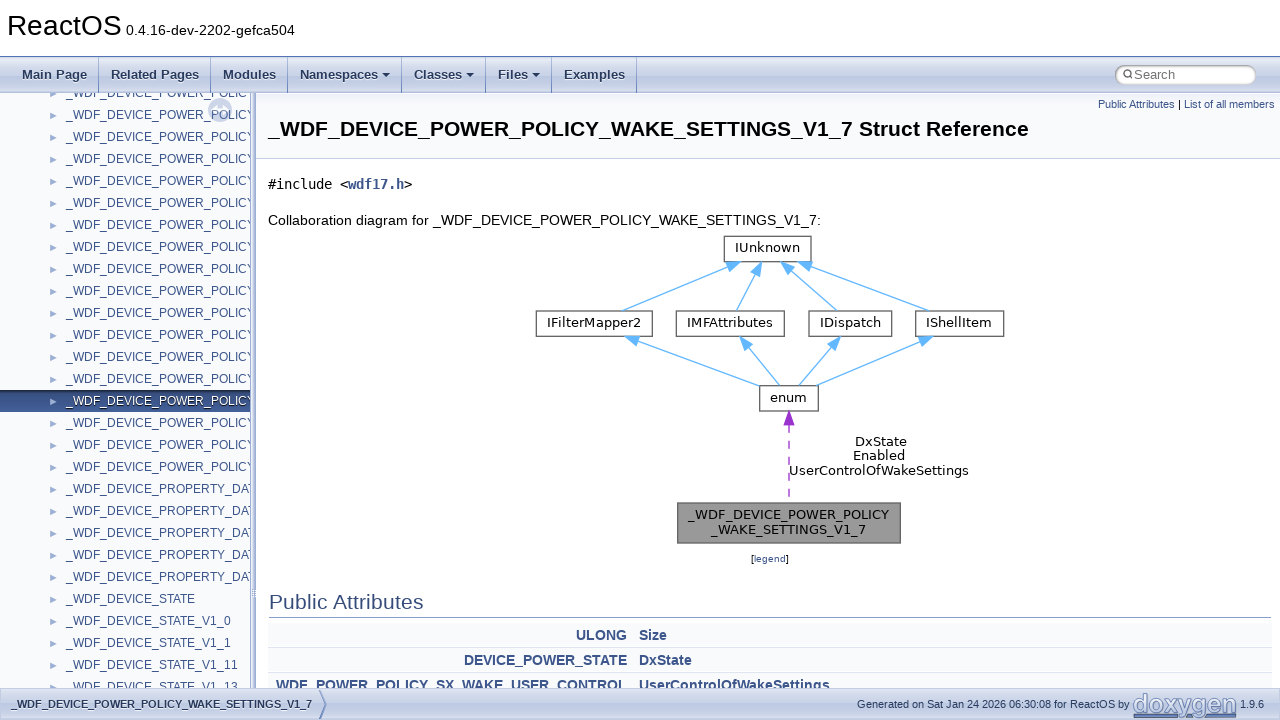

--- FILE ---
content_type: text/html
request_url: https://doxygen.reactos.org/db/d76/struct__WDF__DEVICE__POWER__POLICY__WAKE__SETTINGS__V1__7.html
body_size: 3037
content:
<!DOCTYPE html PUBLIC "-//W3C//DTD XHTML 1.0 Transitional//EN" "https://www.w3.org/TR/xhtml1/DTD/xhtml1-transitional.dtd">
<html xmlns="http://www.w3.org/1999/xhtml" lang="en-US">
<head>
<meta http-equiv="Content-Type" content="text/xhtml;charset=UTF-8"/>
<meta http-equiv="X-UA-Compatible" content="IE=11"/>
<meta name="generator" content="Doxygen 1.9.6"/>
<meta name="viewport" content="width=device-width, initial-scale=1"/>
<title>ReactOS: _WDF_DEVICE_POWER_POLICY_WAKE_SETTINGS_V1_7 Struct Reference</title>
<link href="../../tabs.css" rel="stylesheet" type="text/css"/>
<script type="text/javascript" src="../../jquery.js"></script>
<script type="text/javascript" src="../../dynsections.js"></script>
<link href="../../navtree.css" rel="stylesheet" type="text/css"/>
<script type="text/javascript" src="../../resize.js"></script>
<script type="text/javascript" src="../../navtreedata.js"></script>
<script type="text/javascript" src="../../navtree.js"></script>
<link href="../../search/search.css" rel="stylesheet" type="text/css"/>
<script type="text/javascript" src="../../search/search.js"></script>
<link rel="search" href="../../search_opensearch.php?v=opensearch.xml" type="application/opensearchdescription+xml" title="ReactOS"/>
<link href="../../doxygen.css" rel="stylesheet" type="text/css" />
</head>
<body>
<div id="top"><!-- do not remove this div, it is closed by doxygen! -->
<div id="titlearea">
<table cellspacing="0" cellpadding="0">
 <tbody>
 <tr id="projectrow">
  <td id="projectalign">
   <div id="projectname">ReactOS<span id="projectnumber">&#160;0.4.16-dev-2202-gefca504</span>
   </div>
  </td>
 </tr>
 </tbody>
</table>
</div>
<!-- end header part -->
<!-- Generated by Doxygen 1.9.6 -->
<script type="text/javascript">
/* @license magnet:?xt=urn:btih:d3d9a9a6595521f9666a5e94cc830dab83b65699&amp;dn=expat.txt MIT */
var searchBox = new SearchBox("searchBox", "../../search/",'.html');
/* @license-end */
</script>
<script type="text/javascript" src="../../menudata.js"></script>
<script type="text/javascript" src="../../menu.js"></script>
<script type="text/javascript">
/* @license magnet:?xt=urn:btih:d3d9a9a6595521f9666a5e94cc830dab83b65699&amp;dn=expat.txt MIT */
$(function() {
  initMenu('../../',true,true,'search.html','Search');
  $(document).ready(function() {
    if ($('.searchresults').length > 0) { searchBox.DOMSearchField().focus(); }
  });
});
/* @license-end */
</script>
<div id="main-nav"></div>
</div><!-- top -->
<div id="side-nav" class="ui-resizable side-nav-resizable">
  <div id="nav-tree">
    <div id="nav-tree-contents">
      <div id="nav-sync" class="sync"></div>
    </div>
  </div>
  <div id="splitbar" style="-moz-user-select:none;" 
       class="ui-resizable-handle">
  </div>
</div>
<script type="text/javascript">
/* @license magnet:?xt=urn:btih:d3d9a9a6595521f9666a5e94cc830dab83b65699&amp;dn=expat.txt MIT */
$(document).ready(function(){initNavTree('db/d76/struct__WDF__DEVICE__POWER__POLICY__WAKE__SETTINGS__V1__7.html','../../'); initResizable(); });
/* @license-end */
</script>
<div id="doc-content">
<div class="header">
  <div class="summary">
<a href="#pub-attribs">Public Attributes</a> &#124;
<a href="../../d6/dda/struct__WDF__DEVICE__POWER__POLICY__WAKE__SETTINGS__V1__7-members.html">List of all members</a>  </div>
  <div class="headertitle"><div class="title">_WDF_DEVICE_POWER_POLICY_WAKE_SETTINGS_V1_7 Struct Reference</div></div>
</div><!--header-->
<div class="contents">

<p><code>#include &lt;<a class="el" href="../../dc/ded/wdf17_8h_source.html">wdf17.h</a>&gt;</code></p>
<div class="dynheader">
Collaboration diagram for _WDF_DEVICE_POWER_POLICY_WAKE_SETTINGS_V1_7:</div>
<div class="dyncontent">
<div class="center"><img src="../../d6/d99/struct__WDF__DEVICE__POWER__POLICY__WAKE__SETTINGS__V1__7__coll__graph.png" border="0" usemap="#a__WDF__DEVICE__POWER__POLICY__WAKE__SETTINGS__V1__7_coll__map" alt="Collaboration graph"/></div>
<map name="a__WDF__DEVICE__POWER__POLICY__WAKE__SETTINGS__V1__7_coll__map" id="a__WDF__DEVICE__POWER__POLICY__WAKE__SETTINGS__V1__7_coll__map">
<area shape="rect" title=" " alt="" coords="147,272,369,312"/>
<area shape="rect" href="../../de/d3a/interfaceenum.html" title=" " alt="" coords="229,155,287,180"/>
<area shape="rect" href="../../d5/dca/interfaceIFilterMapper2.html" title=" " alt="" coords="5,80,121,105"/>
<area shape="rect" href="../../d8/de9/interfaceIUnknown.html" title=" " alt="" coords="193,5,280,31"/>
<area shape="rect" href="../../d3/d9f/interfaceIMFAttributes.html" title=" " alt="" coords="145,80,253,105"/>
<area shape="rect" href="../../dc/dbf/interfaceIDispatch.html" title=" " alt="" coords="278,80,361,105"/>
<area shape="rect" href="../../db/dff/interfaceIShellItem.html" title=" " alt="" coords="385,80,473,105"/>
</map>
<center><span class="legend">[<a target="top" href="../../graph_legend.html">legend</a>]</span></center></div>
<table class="memberdecls">
<tr class="heading"><td colspan="2"><h2 class="groupheader"><a id="pub-attribs" name="pub-attribs"></a>
Public Attributes</h2></td></tr>
<tr class="memitem:a80e1f6a542f8a95c536826107f5ce6ce"><td class="memItemLeft" align="right" valign="top"><a class="el" href="../../d7/d69/typedefs_8h.html#ae55b08f99eeb1fd267a24556e8171374">ULONG</a>&#160;</td><td class="memItemRight" valign="bottom"><a class="el" href="../../db/d76/struct__WDF__DEVICE__POWER__POLICY__WAKE__SETTINGS__V1__7.html#a80e1f6a542f8a95c536826107f5ce6ce">Size</a></td></tr>
<tr class="separator:a80e1f6a542f8a95c536826107f5ce6ce"><td class="memSeparator" colspan="2">&#160;</td></tr>
<tr class="memitem:a2f3f1571415631709fb3512e6bee27d6"><td class="memItemLeft" align="right" valign="top"><a class="el" href="../../d5/d37/ntpoapi_8h.html#aba8fcadc3cc12dd9661cb25437f2eecd">DEVICE_POWER_STATE</a>&#160;</td><td class="memItemRight" valign="bottom"><a class="el" href="../../db/d76/struct__WDF__DEVICE__POWER__POLICY__WAKE__SETTINGS__V1__7.html#a2f3f1571415631709fb3512e6bee27d6">DxState</a></td></tr>
<tr class="separator:a2f3f1571415631709fb3512e6bee27d6"><td class="memSeparator" colspan="2">&#160;</td></tr>
<tr class="memitem:a99ceb1f0bdd7f71830f9505d9ba6ed43"><td class="memItemLeft" align="right" valign="top"><a class="el" href="../../dd/d12/wdfdevice_8h.html#aaec915a020b35cc1537f15ee50b82c39">WDF_POWER_POLICY_SX_WAKE_USER_CONTROL</a>&#160;</td><td class="memItemRight" valign="bottom"><a class="el" href="../../db/d76/struct__WDF__DEVICE__POWER__POLICY__WAKE__SETTINGS__V1__7.html#a99ceb1f0bdd7f71830f9505d9ba6ed43">UserControlOfWakeSettings</a></td></tr>
<tr class="separator:a99ceb1f0bdd7f71830f9505d9ba6ed43"><td class="memSeparator" colspan="2">&#160;</td></tr>
<tr class="memitem:afe30152823a703ae2cc2989e589fe25a"><td class="memItemLeft" align="right" valign="top"><a class="el" href="../../d1/d67/wdftypes_8h.html#a84c806f1705c922d897637f2ae6c908a">WDF_TRI_STATE</a>&#160;</td><td class="memItemRight" valign="bottom"><a class="el" href="../../db/d76/struct__WDF__DEVICE__POWER__POLICY__WAKE__SETTINGS__V1__7.html#afe30152823a703ae2cc2989e589fe25a">Enabled</a></td></tr>
<tr class="separator:afe30152823a703ae2cc2989e589fe25a"><td class="memSeparator" colspan="2">&#160;</td></tr>
<tr class="memitem:ac43a2f9f30bdf0f3d19c7976c6dba39f"><td class="memItemLeft" align="right" valign="top"><a class="el" href="../../d0/d78/ProcessorBind_8h.html#a241cb7969626e26a0961a75645528770">BOOLEAN</a>&#160;</td><td class="memItemRight" valign="bottom"><a class="el" href="../../db/d76/struct__WDF__DEVICE__POWER__POLICY__WAKE__SETTINGS__V1__7.html#ac43a2f9f30bdf0f3d19c7976c6dba39f">ArmForWakeIfChildrenAreArmedForWake</a></td></tr>
<tr class="separator:ac43a2f9f30bdf0f3d19c7976c6dba39f"><td class="memSeparator" colspan="2">&#160;</td></tr>
<tr class="memitem:a8a5c9dc9cae6410a60ae16abf6f1326b"><td class="memItemLeft" align="right" valign="top"><a class="el" href="../../d0/d78/ProcessorBind_8h.html#a241cb7969626e26a0961a75645528770">BOOLEAN</a>&#160;</td><td class="memItemRight" valign="bottom"><a class="el" href="../../db/d76/struct__WDF__DEVICE__POWER__POLICY__WAKE__SETTINGS__V1__7.html#a8a5c9dc9cae6410a60ae16abf6f1326b">IndicateChildWakeOnParentWake</a></td></tr>
<tr class="separator:a8a5c9dc9cae6410a60ae16abf6f1326b"><td class="memSeparator" colspan="2">&#160;</td></tr>
</table>
<a name="details" id="details"></a><h2 class="groupheader">Detailed Description</h2>
<div class="textblock">
<p class="definition">Definition at line <a class="el" href="../../dc/ded/wdf17_8h_source.html#l00691">691</a> of file <a class="el" href="../../dc/ded/wdf17_8h_source.html">wdf17.h</a>.</p>
</div><h2 class="groupheader">Member Data Documentation</h2>
<a id="ac43a2f9f30bdf0f3d19c7976c6dba39f" name="ac43a2f9f30bdf0f3d19c7976c6dba39f"></a>
<h2 class="memtitle"><span class="permalink"><a href="#ac43a2f9f30bdf0f3d19c7976c6dba39f">&#9670;&#160;</a></span>ArmForWakeIfChildrenAreArmedForWake</h2>

<div class="memitem">
<div class="memproto">
      <table class="memname">
        <tr>
          <td class="memname"><a class="el" href="../../d0/d78/ProcessorBind_8h.html#a241cb7969626e26a0961a75645528770">BOOLEAN</a> _WDF_DEVICE_POWER_POLICY_WAKE_SETTINGS_V1_7::ArmForWakeIfChildrenAreArmedForWake</td>
        </tr>
      </table>
</div><div class="memdoc">

<p class="definition">Definition at line <a class="el" href="../../dc/ded/wdf17_8h_source.html#l00729">729</a> of file <a class="el" href="../../dc/ded/wdf17_8h_source.html">wdf17.h</a>.</p>

</div>
</div>
<a id="a2f3f1571415631709fb3512e6bee27d6" name="a2f3f1571415631709fb3512e6bee27d6"></a>
<h2 class="memtitle"><span class="permalink"><a href="#a2f3f1571415631709fb3512e6bee27d6">&#9670;&#160;</a></span>DxState</h2>

<div class="memitem">
<div class="memproto">
      <table class="memname">
        <tr>
          <td class="memname"><a class="el" href="../../d5/d37/ntpoapi_8h.html#aba8fcadc3cc12dd9661cb25437f2eecd">DEVICE_POWER_STATE</a> _WDF_DEVICE_POWER_POLICY_WAKE_SETTINGS_V1_7::DxState</td>
        </tr>
      </table>
</div><div class="memdoc">

<p class="definition">Definition at line <a class="el" href="../../dc/ded/wdf17_8h_source.html#l00701">701</a> of file <a class="el" href="../../dc/ded/wdf17_8h_source.html">wdf17.h</a>.</p>

</div>
</div>
<a id="afe30152823a703ae2cc2989e589fe25a" name="afe30152823a703ae2cc2989e589fe25a"></a>
<h2 class="memtitle"><span class="permalink"><a href="#afe30152823a703ae2cc2989e589fe25a">&#9670;&#160;</a></span>Enabled</h2>

<div class="memitem">
<div class="memproto">
      <table class="memname">
        <tr>
          <td class="memname"><a class="el" href="../../d1/d67/wdftypes_8h.html#a84c806f1705c922d897637f2ae6c908a">WDF_TRI_STATE</a> _WDF_DEVICE_POWER_POLICY_WAKE_SETTINGS_V1_7::Enabled</td>
        </tr>
      </table>
</div><div class="memdoc">

<p class="definition">Definition at line <a class="el" href="../../dc/ded/wdf17_8h_source.html#l00720">720</a> of file <a class="el" href="../../dc/ded/wdf17_8h_source.html">wdf17.h</a>.</p>

</div>
</div>
<a id="a8a5c9dc9cae6410a60ae16abf6f1326b" name="a8a5c9dc9cae6410a60ae16abf6f1326b"></a>
<h2 class="memtitle"><span class="permalink"><a href="#a8a5c9dc9cae6410a60ae16abf6f1326b">&#9670;&#160;</a></span>IndicateChildWakeOnParentWake</h2>

<div class="memitem">
<div class="memproto">
      <table class="memname">
        <tr>
          <td class="memname"><a class="el" href="../../d0/d78/ProcessorBind_8h.html#a241cb7969626e26a0961a75645528770">BOOLEAN</a> _WDF_DEVICE_POWER_POLICY_WAKE_SETTINGS_V1_7::IndicateChildWakeOnParentWake</td>
        </tr>
      </table>
</div><div class="memdoc">

<p class="definition">Definition at line <a class="el" href="../../dc/ded/wdf17_8h_source.html#l00737">737</a> of file <a class="el" href="../../dc/ded/wdf17_8h_source.html">wdf17.h</a>.</p>

</div>
</div>
<a id="a80e1f6a542f8a95c536826107f5ce6ce" name="a80e1f6a542f8a95c536826107f5ce6ce"></a>
<h2 class="memtitle"><span class="permalink"><a href="#a80e1f6a542f8a95c536826107f5ce6ce">&#9670;&#160;</a></span>Size</h2>

<div class="memitem">
<div class="memproto">
      <table class="memname">
        <tr>
          <td class="memname"><a class="el" href="../../d7/d69/typedefs_8h.html#ae55b08f99eeb1fd267a24556e8171374">ULONG</a> _WDF_DEVICE_POWER_POLICY_WAKE_SETTINGS_V1_7::Size</td>
        </tr>
      </table>
</div><div class="memdoc">

<p class="definition">Definition at line <a class="el" href="../../dc/ded/wdf17_8h_source.html#l00695">695</a> of file <a class="el" href="../../dc/ded/wdf17_8h_source.html">wdf17.h</a>.</p>

</div>
</div>
<a id="a99ceb1f0bdd7f71830f9505d9ba6ed43" name="a99ceb1f0bdd7f71830f9505d9ba6ed43"></a>
<h2 class="memtitle"><span class="permalink"><a href="#a99ceb1f0bdd7f71830f9505d9ba6ed43">&#9670;&#160;</a></span>UserControlOfWakeSettings</h2>

<div class="memitem">
<div class="memproto">
      <table class="memname">
        <tr>
          <td class="memname"><a class="el" href="../../dd/d12/wdfdevice_8h.html#aaec915a020b35cc1537f15ee50b82c39">WDF_POWER_POLICY_SX_WAKE_USER_CONTROL</a> _WDF_DEVICE_POWER_POLICY_WAKE_SETTINGS_V1_7::UserControlOfWakeSettings</td>
        </tr>
      </table>
</div><div class="memdoc">

<p class="definition">Definition at line <a class="el" href="../../dc/ded/wdf17_8h_source.html#l00707">707</a> of file <a class="el" href="../../dc/ded/wdf17_8h_source.html">wdf17.h</a>.</p>

</div>
</div>
<hr/>The documentation for this struct was generated from the following file:<ul>
<li>sdk/lib/drivers/wdf/kmdf/inc/private/<a class="el" href="../../dc/ded/wdf17_8h_source.html">wdf17.h</a></li>
</ul>
</div><!-- contents -->
</div><!-- doc-content -->
<!-- start footer part -->
<div id="nav-path" class="navpath"><!-- id is needed for treeview function! -->
  <ul>
    <li class="navelem"><a class="el" href="../../db/d76/struct__WDF__DEVICE__POWER__POLICY__WAKE__SETTINGS__V1__7.html">_WDF_DEVICE_POWER_POLICY_WAKE_SETTINGS_V1_7</a></li>
    <li class="footer">Generated on Sat Jan 24 2026 06:30:08 for ReactOS by <a href="https://www.doxygen.org/index.html"><img class="footer" src="../../doxygen.svg" width="104" height="31" alt="doxygen"/></a> 1.9.6 </li>
  </ul>
</div>
</body>
</html>


--- FILE ---
content_type: text/javascript
request_url: https://doxygen.reactos.org/navtreeindex2308.js
body_size: 6041
content:
var NAVTREEINDEX2308 =
{
"db/d75/dll_2win32_2msi_2dialog_8c.html#ae97308480dd68d18cd5306efc3a62e80":[17,0,2,10,98,10,185],
"db/d75/dll_2win32_2msi_2dialog_8c.html#ae9c2442f7d2c2d64a73b27d20d0eaebb":[17,0,2,10,98,10,159],
"db/d75/dll_2win32_2msi_2dialog_8c.html#aea56b327536183c5c5583202726094e2":[17,0,2,10,98,10,59],
"db/d75/dll_2win32_2msi_2dialog_8c.html#aec694883d7efd9ce02a5a7d825034cc3":[17,0,2,10,98,10,167],
"db/d75/dll_2win32_2msi_2dialog_8c.html#aecaf94042ac5efe3911acf4b0aa8ac43":[17,0,2,10,98,10,32],
"db/d75/dll_2win32_2msi_2dialog_8c.html#aedadd5e29075e2310366a1fed5a22e47":[17,0,2,10,98,10,105],
"db/d75/dll_2win32_2msi_2dialog_8c.html#aeff5477fd6da23dec80a34429576f581":[17,0,2,10,98,10,158],
"db/d75/dll_2win32_2msi_2dialog_8c.html#af208be18e12ff341131d857f2d15590e":[17,0,2,10,98,10,44],
"db/d75/dll_2win32_2msi_2dialog_8c.html#af214f711e11b6b4b788e0d338ca148e5":[17,0,2,10,98,10,140],
"db/d75/dll_2win32_2msi_2dialog_8c.html#af2f8dd71638cb556f6511bd83d824519":[17,0,2,10,98,10,196],
"db/d75/dll_2win32_2msi_2dialog_8c.html#af321e444d5f9d321fee9179c566360fc":[17,0,2,10,98,10,110],
"db/d75/dll_2win32_2msi_2dialog_8c.html#af40303872aef889f37c7160d2b4911ea":[17,0,2,10,98,10,96],
"db/d75/dll_2win32_2msi_2dialog_8c.html#af782332c3ec061c38a2502d8bf0a38c8":[17,0,2,10,98,10,40],
"db/d75/dll_2win32_2msi_2dialog_8c.html#af9f571effd277dbe4931d8ed2f075e38":[17,0,2,10,98,10,198],
"db/d75/dll_2win32_2msi_2dialog_8c.html#afc23250397f911163c3a951abc70ad0d":[17,0,2,10,98,10,95],
"db/d75/dll_2win32_2msi_2dialog_8c.html#afe2f6629a29b5abaae481161cdca6c38":[17,0,2,10,98,10,175],
"db/d75/dll_2win32_2msi_2dialog_8c.html#aff53017290fd0fafee9880d7086f501f":[17,0,2,10,98,10,134],
"db/d75/dll_2win32_2msi_2dialog_8c_source.html":[17,0,2,10,98,10],
"db/d75/pmeintf_8c.html":[17,0,3,4,4,1,8],
"db/d75/pmeintf_8c.html#a8de3ed741dadc9c979a4ff17c0a9116e":[17,0,3,4,4,1,8,0],
"db/d75/pmeintf_8c.html#a8ee5c8c824f6d4bd5949e3549242737d":[17,0,3,4,4,1,8,3],
"db/d75/pmeintf_8c.html#ae66d945d2320d91ae7ef12a8894e625c":[17,0,3,4,4,1,8,2],
"db/d75/pmeintf_8c.html#af9c14d1be6657137958fe7548803fb52":[17,0,3,4,4,1,8,1],
"db/d75/pmeintf_8c_source.html":[17,0,3,4,4,1,8],
"db/d75/smutils_8c.html":[17,0,8,1,33,2],
"db/d75/smutils_8c.html#a276330d85ff9d969182dea32dfc79edb":[17,0,8,1,33,2,8],
"db/d75/smutils_8c.html#a62c692e3e6314806b9d12f6f3a7113df":[17,0,8,1,33,2,0],
"db/d75/smutils_8c.html#a747810a5e6fdbea8fe0b1c4cbeb162a7":[17,0,8,1,33,2,5],
"db/d75/smutils_8c.html#a898dbdccc80cb824b4ded096f356932f":[17,0,8,1,33,2,7],
"db/d75/smutils_8c.html#a8de3ed741dadc9c979a4ff17c0a9116e":[17,0,8,1,33,2,2],
"db/d75/smutils_8c.html#a960739f271270c8c9998db896da4bf7b":[17,0,8,1,33,2,3],
"db/d75/smutils_8c.html#ab707ccc676b8ccac1b2525b73ff02d0e":[17,0,8,1,33,2,6],
"db/d75/smutils_8c.html#ac655ab401ed399c26e30292b40ca5dea":[17,0,8,1,33,2,4],
"db/d75/smutils_8c.html#acc94034b1be19ae75621fe0140ffe09c":[17,0,8,1,33,2,1],
"db/d75/smutils_8c_source.html":[17,0,8,1,33,2],
"db/d75/structFATFS.html":[16,0,14666],
"db/d75/structFATFS.html#a189a00aa038044ffad0fc7f7dcf2aae1":[16,0,14666,13],
"db/d75/structFATFS.html#a3f72fd998dbcce4652a85a81fe944bc4":[16,0,14666,2],
"db/d75/structFATFS.html#a417095d7c20d56d417dc0998e0dd5a5c":[16,0,14666,9],
"db/d75/structFATFS.html#a504a1175f6dcc9a854b9da94463bd108":[16,0,14666,0],
"db/d75/structFATFS.html#a53e9560659f14e66f306c2c444198bf3":[16,0,14666,8],
"db/d75/structFATFS.html#a56716c7e7ac10cf46e73ffb2a2e9b545":[16,0,14666,12],
"db/d75/structFATFS.html#a5b6c0bc2e9fd2ae8ef714210a74a2d5d":[16,0,14666,1],
"db/d75/structFATFS.html#a5fb49e6ac511bd97eaffdd636d0e4165":[16,0,14666,5],
"db/d75/structFATFS.html#a647e43c9ccae94b7274793d1909897de":[16,0,14666,15],
"db/d75/structFATFS.html#a6a791560e2687e8b1569bfce61208d2d":[16,0,14666,3],
"db/d75/structFATFS.html#a7cc35a593465e727ab87723c14610644":[16,0,14666,16],
"db/d75/structFATFS.html#a848fba02c4aabe02ef2984e578f33d64":[16,0,14666,4],
"db/d75/structFATFS.html#a84e9cdc5a6a8e33ea7ec192058abf161":[16,0,14666,7],
"db/d75/structFATFS.html#a8da50eeba6469bc20d60ca0cf9a1307c":[16,0,14666,11],
"db/d75/structFATFS.html#a8f0ca578755749d204f59dc83f1a7649":[16,0,14666,14],
"db/d75/structFATFS.html#ac60e69c00e6bf7c25febfbac4dc1476b":[16,0,14666,17],
"db/d75/structFATFS.html#ad315def289218e26ab78ff90fde700d1":[16,0,14666,10],
"db/d75/structFATFS.html#add27d97babe807b573eac98a71dc4ae5":[16,0,14666,6],
"db/d75/structGSUB__MultipleSubstFormat1.html":[16,0,15720],
"db/d75/structGSUB__MultipleSubstFormat1.html#a047f022ee79fd5cb7a1a59240327668b":[16,0,15720,0],
"db/d75/structGSUB__MultipleSubstFormat1.html#a237f2ccfd979fdfb049902eefc2910ab":[16,0,15720,1],
"db/d75/structGSUB__MultipleSubstFormat1.html#a9a3cc6b10d64fe7714d1b087615470dc":[16,0,15720,2],
"db/d75/structGSUB__MultipleSubstFormat1.html#ab398345331aa20aa1e14c993ff2788b7":[16,0,15720,3],
"db/d75/structacpi__file__node.html":[16,0,11201],
"db/d75/structacpi__file__node.html#a11a6d92b0f65b0f324b8cd0b16991189":[16,0,11201,7],
"db/d75/structacpi__file__node.html#a11b391ac27c0c0f98d556c7ca580bbcd":[16,0,11201,1],
"db/d75/structacpi__file__node.html#a63158ae87c9bc6bcfbc632cb18d08fe8":[16,0,11201,6],
"db/d75/structacpi__file__node.html#a682b944c7561a06b26e7d66075f93e14":[16,0,11201,0],
"db/d75/structacpi__file__node.html#a6cf8d466d3d4cf9783cfb55cfefa2c39":[16,0,11201,2],
"db/d75/structacpi__file__node.html#aa0af6e5eb0699e3e76168f213c9fd08e":[16,0,11201,5],
"db/d75/structacpi__file__node.html#aeb8eee6ecd0e1c4c91acc1f106f21f7d":[16,0,11201,3],
"db/d75/structacpi__file__node.html#afd76609dff57d65f58f1517e8cb8bb7e":[16,0,11201,4],
"db/d75/structtag__desc__t.html":[16,0,20981],
"db/d75/structtag__desc__t.html#a0d432c8ffbc2ad0ff7fa30b042e70b50":[16,0,20981,1],
"db/d75/structtag__desc__t.html#a158d0255d8870ec481c8ac36042da58b":[16,0,20981,0],
"db/d76/classFxWakeInterruptMachine.html":[16,0,15421],
"db/d76/classFxWakeInterruptMachine.html#a1e239474d5b577c2592a52c015b77861":[16,0,15421,0],
"db/d76/classFxWakeInterruptMachine.html#a27a1d33b8b0bd49af72c90c647111bd1":[16,0,15421,10],
"db/d76/classFxWakeInterruptMachine.html#a2893ffa26620b556f49ddc1e602beaf8":[16,0,15421,5],
"db/d76/classFxWakeInterruptMachine.html#a2c1e001ba8d48462b368e9adee7ae405":[16,0,15421,21],
"db/d76/classFxWakeInterruptMachine.html#a3fd1e2c36ce342b7828ba610ef8a9678":[16,0,15421,19],
"db/d76/classFxWakeInterruptMachine.html#a4023555daf0979162afc031fd83a2f98":[16,0,15421,16],
"db/d76/classFxWakeInterruptMachine.html#a506cb9878404878b707b41b1361f8c5f":[16,0,15421,13],
"db/d76/classFxWakeInterruptMachine.html#a6508dae90aaae628fd8436cc0b42a553":[16,0,15421,8],
"db/d76/classFxWakeInterruptMachine.html#a6783b4a5208b40f511860e99b48413af":[16,0,15421,4],
"db/d76/classFxWakeInterruptMachine.html#a68ad6cdfd5df47848780c7f179270801":[16,0,15421,24],
"db/d76/classFxWakeInterruptMachine.html#a74f74838bac7a5c11cb3e2dde5b60b49":[16,0,15421,23],
"db/d76/classFxWakeInterruptMachine.html#a768efbe3add9bb683ea039aa9aa06865":[16,0,15421,17],
"db/d76/classFxWakeInterruptMachine.html#a7a75d666ae8d2e09ebe81c9025363273":[16,0,15421,28],
"db/d76/classFxWakeInterruptMachine.html#a8391b9440bb7499c7b99fe17cd273f14":[16,0,15421,1],
"db/d76/classFxWakeInterruptMachine.html#a863404d12352474c4a9a0cc1436cc7ad":[16,0,15421,15],
"db/d76/classFxWakeInterruptMachine.html#a92ba810b692272d80e271b9bf9ea2596":[16,0,15421,18],
"db/d76/classFxWakeInterruptMachine.html#aa511c4404f90ba78d649e560970617c1":[16,0,15421,27],
"db/d76/classFxWakeInterruptMachine.html#ab4f423bfd0e56e2dcc349e43d592344b":[16,0,15421,7],
"db/d76/classFxWakeInterruptMachine.html#abc4a746cc4e14085afa1ad53a1e15d4e":[16,0,15421,26],
"db/d76/classFxWakeInterruptMachine.html#ac1f61a8884c84559166512a21b3e8e79":[16,0,15421,3],
"db/d76/classFxWakeInterruptMachine.html#ac6f2adf435bc26e1344dba4b55569005":[16,0,15421,20],
"db/d76/classFxWakeInterruptMachine.html#ad57401dace7dfa7697420ba4c905e1eb":[16,0,15421,11],
"db/d76/classFxWakeInterruptMachine.html#ad6082cba6816fe27bcc43b6109bade07":[16,0,15421,2],
"db/d76/classFxWakeInterruptMachine.html#ae0e1c2e6ae60d7c636ba929b9e6a2ee5":[16,0,15421,12],
"db/d76/classFxWakeInterruptMachine.html#ae1da1f5d5166f029b498deac2a854be2":[16,0,15421,25],
"db/d76/classFxWakeInterruptMachine.html#aec69d656ab1106f6460af9dfd8ea95c5":[16,0,15421,6],
"db/d76/classFxWakeInterruptMachine.html#aed66208822091e50e2b8b1f082c64d61":[16,0,15421,22],
"db/d76/classFxWakeInterruptMachine.html#afbc678adba4d5e025ebf19ab516fafd7":[16,0,15421,9],
"db/d76/classFxWakeInterruptMachine.html#aff9c9a6f2363e369d881e6992f37a834":[16,0,15421,14],
"db/d76/dll_2cpl_2sysdm_2advanced_8c.html":[17,0,2,2,17,0],
"db/d76/dll_2cpl_2sysdm_2advanced_8c.html#a294f59ba799dff9277be5865cb0ddc28":[17,0,2,2,17,0,5],
"db/d76/dll_2cpl_2sysdm_2advanced_8c.html#a2c2f72dd7330af9afb587551d75e3072":[17,0,2,2,17,0,2],
"db/d76/dll_2cpl_2sysdm_2advanced_8c.html#a53afb8d2da543ffa81ce575eff40fc9a":[17,0,2,2,17,0,6],
"db/d76/dll_2cpl_2sysdm_2advanced_8c.html#a8c19355ed2512aeda26f35d74b781c9c":[17,0,2,2,17,0,4],
"db/d76/dll_2cpl_2sysdm_2advanced_8c.html#a960739f271270c8c9998db896da4bf7b":[17,0,2,2,17,0,0],
"db/d76/dll_2cpl_2sysdm_2advanced_8c.html#a9700fa95315a48b38de95ed555e4013d":[17,0,2,2,17,0,3],
"db/d76/dll_2cpl_2sysdm_2advanced_8c.html#adade1a51b1f38693a2c011bde7467ae0":[17,0,2,2,17,0,1],
"db/d76/dll_2cpl_2sysdm_2advanced_8c_source.html":[17,0,2,2,17,0],
"db/d76/ecvt_8c.html":[17,0,8,1,8,16,8],
"db/d76/ecvt_8c.html#a11adb91172d1efa945111daf7cd3860a":[17,0,8,1,8,16,8,0],
"db/d76/ecvt_8c.html#a16a116012d61853c0502e9fd1dc24f6a":[17,0,8,1,8,16,8,1],
"db/d76/ecvt_8c_source.html":[17,0,8,1,8,16,8],
"db/d76/kbdtuf_8c.html":[17,0,2,4,72,0],
"db/d76/kbdtuf_8c.html#a0623776b4c7c5ec508e633f3dd8ee23b":[17,0,2,4,72,0,0],
"db/d76/kbdtuf_8c.html#a2117270bc95e520da3b2bbf11bef5350":[17,0,2,4,72,0,8],
"db/d76/kbdtuf_8c.html#a2a1403cb1ac381799dbc3e3d3830b569":[17,0,2,4,72,0,9],
"db/d76/kbdtuf_8c.html#a36ec8e4cfaf6f3e0eee0e07ce99491fc":[17,0,2,4,72,0,2],
"db/d76/kbdtuf_8c.html#a3d32574aa27b52c88985718b23ed95a7":[17,0,2,4,72,0,13],
"db/d76/kbdtuf_8c.html#a424404272654b41609922a7ac725ed73":[17,0,2,4,72,0,1],
"db/d76/kbdtuf_8c.html#a46be53c4dd3654ba34d251eb533ce848":[17,0,2,4,72,0,24],
"db/d76/kbdtuf_8c.html#a47323bc4eeb6494a9d1a884d8d02e11b":[17,0,2,4,72,0,21],
"db/d76/kbdtuf_8c.html#a47da505bd5d1ec606e96d231dbc6c6c0":[17,0,2,4,72,0,22],
"db/d76/kbdtuf_8c.html#a487d8471cb9cca6d7f2ef641b1633d03":[17,0,2,4,72,0,17],
"db/d76/kbdtuf_8c.html#a4ea86c615d1870b9d8017f7a96be4a1f":[17,0,2,4,72,0,14],
"db/d76/kbdtuf_8c.html#a67a2536c4f95cf2dc6a5eda758e18a60":[17,0,2,4,72,0,7],
"db/d76/kbdtuf_8c.html#a6dbf2d8a5754347321cee0ff705ecc40":[17,0,2,4,72,0,5],
"db/d76/kbdtuf_8c.html#a7ec723286e3846fdf18409bc749b712c":[17,0,2,4,72,0,11],
"db/d76/kbdtuf_8c.html#aa5b4de4df469729a2bfd2334bf6d754c":[17,0,2,4,72,0,25],
"db/d76/kbdtuf_8c.html#aac924beb4979846f3483014d8ff0d7ae":[17,0,2,4,72,0,16],
"db/d76/kbdtuf_8c.html#ab3b12be2c59b0709639ebde71ae97f19":[17,0,2,4,72,0,18],
"db/d76/kbdtuf_8c.html#abd89e1355f109f5058766a29ef48a30f":[17,0,2,4,72,0,3],
"db/d76/kbdtuf_8c.html#abea87baaa50e307889b570751fcc12ce":[17,0,2,4,72,0,15],
"db/d76/kbdtuf_8c.html#ac655ab401ed399c26e30292b40ca5dea":[17,0,2,4,72,0,6],
"db/d76/kbdtuf_8c.html#ad7aba64599e968eb28ea8ba684358f94":[17,0,2,4,72,0,10],
"db/d76/kbdtuf_8c.html#ad8d7c1491168896d350dbed87662a80d":[17,0,2,4,72,0,19],
"db/d76/kbdtuf_8c.html#adcc42c02cb33ed702e246d6766015b64":[17,0,2,4,72,0,4],
"db/d76/kbdtuf_8c.html#ae8ecdac76f854e3c0f1b4bd5a3585666":[17,0,2,4,72,0,23],
"db/d76/kbdtuf_8c.html#aec9593d7eb4dc53a3e2b81ad288572ee":[17,0,2,4,72,0,12],
"db/d76/kbdtuf_8c.html#afa635e65ddce96b9657639d9f2454fb2":[17,0,2,4,72,0,20],
"db/d76/kbdtuf_8c_source.html":[17,0,2,4,72,0],
"db/d76/ntoskrnl_2mm_2ARM3_2procsup_8c.html":[17,0,7,15,2,20],
"db/d76/ntoskrnl_2mm_2ARM3_2procsup_8c.html#a059b38328fcc01c83aa80141ecbf1044":[17,0,7,15,2,20,14],
"db/d76/ntoskrnl_2mm_2ARM3_2procsup_8c.html#a17b6e0246fab0c901805a5eaeb8a80ce":[17,0,7,15,2,20,18],
"db/d76/ntoskrnl_2mm_2ARM3_2procsup_8c.html#a2571901adde44d911b6a4eb10664df36":[17,0,7,15,2,20,23],
"db/d76/ntoskrnl_2mm_2ARM3_2procsup_8c.html#a2cd8df37951d86658c5a60822eb4ca76":[17,0,7,15,2,20,21],
"db/d76/ntoskrnl_2mm_2ARM3_2procsup_8c.html#a358d00219c77c5f655113599ef58a8ad":[17,0,7,15,2,20,3],
"db/d76/ntoskrnl_2mm_2ARM3_2procsup_8c.html#a40f4c2c0f13c658ab9c0950c64b23dc4":[17,0,7,15,2,20,4],
"db/d76/ntoskrnl_2mm_2ARM3_2procsup_8c.html#a4254e85aa012b006fee26a79daad6203":[17,0,7,15,2,20,7],
"db/d76/ntoskrnl_2mm_2ARM3_2procsup_8c.html#a62194ac5a25022b49e2efee78aec5267":[17,0,7,15,2,20,10],
"db/d76/ntoskrnl_2mm_2ARM3_2procsup_8c.html#a6ce256a7337f0e33128bc8b2528e6d3a":[17,0,7,15,2,20,9],
"db/d76/ntoskrnl_2mm_2ARM3_2procsup_8c.html#a75329ea5a75635fa131d6c3c21ca02f8":[17,0,7,15,2,20,8],
"db/d76/ntoskrnl_2mm_2ARM3_2procsup_8c.html#a7860799f55034566c70a9fcf3d87d1a1":[17,0,7,15,2,20,5],
"db/d76/ntoskrnl_2mm_2ARM3_2procsup_8c.html#a7f2d7c13973fe35742e168cc5396b51c":[17,0,7,15,2,20,6],
"db/d76/ntoskrnl_2mm_2ARM3_2procsup_8c.html#a7fc74edb4ae2ab8353fe9de8fe5fdf33":[17,0,7,15,2,20,15],
"db/d76/ntoskrnl_2mm_2ARM3_2procsup_8c.html#a81c192592907f55e3ebd66766c738d79":[17,0,7,15,2,20,13],
"db/d76/ntoskrnl_2mm_2ARM3_2procsup_8c.html#a89b2714e123e62b7f1213616819c59bd":[17,0,7,15,2,20,24],
"db/d76/ntoskrnl_2mm_2ARM3_2procsup_8c.html#a8a24ae0f60d7c97376f1fa2d32b99888":[17,0,7,15,2,20,19],
"db/d76/ntoskrnl_2mm_2ARM3_2procsup_8c.html#a8de3ed741dadc9c979a4ff17c0a9116e":[17,0,7,15,2,20,1],
"db/d76/ntoskrnl_2mm_2ARM3_2procsup_8c.html#a9207f510195ca4ac507c55952d9a7860":[17,0,7,15,2,20,11],
"db/d76/ntoskrnl_2mm_2ARM3_2procsup_8c.html#a99ae8c2918cedbbf6eb496cd06d691c4":[17,0,7,15,2,20,16],
"db/d76/ntoskrnl_2mm_2ARM3_2procsup_8c.html#a9e314e76b20f29697d64e6533c2a2758":[17,0,7,15,2,20,17],
"db/d76/ntoskrnl_2mm_2ARM3_2procsup_8c.html#aa79b23df78cfd0ba87ebe18e15d1ba38":[17,0,7,15,2,20,2],
"db/d76/ntoskrnl_2mm_2ARM3_2procsup_8c.html#ab0e76c4a8d731a007db60c8cdc94b22a":[17,0,7,15,2,20,0],
"db/d76/ntoskrnl_2mm_2ARM3_2procsup_8c.html#ae826e8a5de36d72039632072638a1c78":[17,0,7,15,2,20,20],
"db/d76/ntoskrnl_2mm_2ARM3_2procsup_8c.html#af04482b387a2407e0da5585e06201c34":[17,0,7,15,2,20,12],
"db/d76/ntoskrnl_2mm_2ARM3_2procsup_8c.html#af7f13b91bbcc57dcd41903c379f8ea4d":[17,0,7,15,2,20,22],
"db/d76/ntoskrnl_2mm_2ARM3_2procsup_8c_source.html":[17,0,7,15,2,20],
"db/d76/structVfwCapture.html":[16,0,22904],
"db/d76/structVfwCapture.html#a41077de62ce4ad53ea9093c02058cb92":[16,0,22904,7],
"db/d76/structVfwCapture.html#a67369ea9ef3ff1c722e06eb40a5a9ced":[16,0,22904,0],
"db/d76/structVfwCapture.html#a80a0c71a09df8799eabf72fe2f32d301":[16,0,22904,2],
"db/d76/structVfwCapture.html#a8a33a31d31bde7ab6bb9e542d6dfbc53":[16,0,22904,6],
"db/d76/structVfwCapture.html#aa7984b21469aa9a260d49266729b98c1":[16,0,22904,4],
"db/d76/structVfwCapture.html#ad8782e13ac0c142a3cc9189adf6f18b2":[16,0,22904,8],
"db/d76/structVfwCapture.html#adb38cc711e59ea85c8209e31671cd0a8":[16,0,22904,1],
"db/d76/structVfwCapture.html#ae587f949ea2b27ba1f223a1c6d4ae26a":[16,0,22904,3],
"db/d76/structVfwCapture.html#af9f4ee5f41cf09a6b3e16321493f52c8":[16,0,22904,5],
"db/d76/struct__WDF__DEVICE__POWER__POLICY__WAKE__SETTINGS__V1__7.html":[16,0,9983],
"db/d76/struct__WDF__DEVICE__POWER__POLICY__WAKE__SETTINGS__V1__7.html#a2f3f1571415631709fb3512e6bee27d6":[16,0,9983,1],
"db/d76/struct__WDF__DEVICE__POWER__POLICY__WAKE__SETTINGS__V1__7.html#a80e1f6a542f8a95c536826107f5ce6ce":[16,0,9983,4],
"db/d76/struct__WDF__DEVICE__POWER__POLICY__WAKE__SETTINGS__V1__7.html#a8a5c9dc9cae6410a60ae16abf6f1326b":[16,0,9983,3],
"db/d76/struct__WDF__DEVICE__POWER__POLICY__WAKE__SETTINGS__V1__7.html#a99ceb1f0bdd7f71830f9505d9ba6ed43":[16,0,9983,5],
"db/d76/struct__WDF__DEVICE__POWER__POLICY__WAKE__SETTINGS__V1__7.html#ac43a2f9f30bdf0f3d19c7976c6dba39f":[16,0,9983,0],
"db/d76/struct__WDF__DEVICE__POWER__POLICY__WAKE__SETTINGS__V1__7.html#afe30152823a703ae2cc2989e589fe25a":[16,0,9983,2],
"db/d77/folder_8cpp.html":[17,0,2,9,1,3],
"db/d77/folder_8cpp.html#a0e6a7e0162aec086c16621f873d6b88b":[17,0,2,9,1,3,14],
"db/d77/folder_8cpp.html#a36b4506f868cfe80e8d8e40f01efaedf":[17,0,2,9,1,3,15],
"db/d77/folder_8cpp.html#a602944c667a1a182250da901cb1f01ff":[17,0,2,9,1,3,6],
"db/d77/folder_8cpp.html#a87648628c7d1f481ac506d5bcd60f23a":[17,0,2,9,1,3,4],
"db/d77/folder_8cpp.html#a87648628c7d1f481ac506d5bcd60f23aa621a0fec1bcdb27626ca53cd7e8b8f24":[17,0,2,9,1,3,4,0],
"db/d77/folder_8cpp.html#a87648628c7d1f481ac506d5bcd60f23aa7fbfc0899de66aec17421fe67d8c1e3a":[17,0,2,9,1,3,4,6],
"db/d77/folder_8cpp.html#a87648628c7d1f481ac506d5bcd60f23aad1f7586ceae1ab27197ba56906d69b59":[17,0,2,9,1,3,4,5],
"db/d77/folder_8cpp.html#a87648628c7d1f481ac506d5bcd60f23aae40a0f377798d602256d3e0ac49f25bf":[17,0,2,9,1,3,4,3],
"db/d77/folder_8cpp.html#a87648628c7d1f481ac506d5bcd60f23aae82b107fa2be7713a91806f3ed94c442":[17,0,2,9,1,3,4,2],
"db/d77/folder_8cpp.html#a87648628c7d1f481ac506d5bcd60f23aae94286ddde71247f592a1bae60be02e2":[17,0,2,9,1,3,4,1],
"db/d77/folder_8cpp.html#a87648628c7d1f481ac506d5bcd60f23aafed877e1d35382fa1078150c5cfd521f":[17,0,2,9,1,3,4,4],
"db/d77/folder_8cpp.html#a8e1b8b19fb718c3f1ccf8c17645d8391":[17,0,2,9,1,3,10],
"db/d77/folder_8cpp.html#aa15dd15b24e9a3127a7aefd909cf2eae":[17,0,2,9,1,3,7],
"db/d77/folder_8cpp.html#ac1aaafa5f0b899796f4517e00bfb4413":[17,0,2,9,1,3,16],
"db/d77/folder_8cpp.html#adc8d41b53cbb2b6eb188f19ae3b7ac53":[17,0,2,9,1,3,11],
"db/d77/folder_8cpp.html#ae4830b235b7d4efdf7193e211f0d87bb":[17,0,2,9,1,3,13],
"db/d77/folder_8cpp.html#aee438c35d5273cf4bbfec27f98c2c42b":[17,0,2,9,1,3,5],
"db/d77/folder_8cpp.html#af4c46972f32448377b7b43bf91ccbc76":[17,0,2,9,1,3,9],
"db/d77/folder_8cpp.html#af5d36497eb7956dd0b6a192046506a82":[17,0,2,9,1,3,12],
"db/d77/folder_8cpp.html#af9dd266f0028eea086e509a388c4b1b1":[17,0,2,9,1,3,8],
"db/d77/folder_8cpp_source.html":[17,0,2,9,1,3],
"db/d77/ip6__addr_8c.html":[17,0,3,12,6,4,1,2,1,5],
"db/d77/ip6__addr_8c_source.html":[17,0,3,12,6,4,1,2,1,5],
"db/d77/struct__D3D10__SHADER__TYPE__DESC.html":[16,0,1966],
"db/d77/struct__D3D10__SHADER__TYPE__DESC.html#a190a735ce547c61d40b923d2badb564e":[16,0,1966,5],
"db/d77/struct__D3D10__SHADER__TYPE__DESC.html#a2c89538b2d25b9486cf0633fa258d5ea":[16,0,1966,6],
"db/d77/struct__D3D10__SHADER__TYPE__DESC.html#a3b32daee43ffdcd8d4b5bdbdfee6a9aa":[16,0,1966,0],
"db/d77/struct__D3D10__SHADER__TYPE__DESC.html#a4c50b6f7603476ea9a685d26fda74479":[16,0,1966,2],
"db/d77/struct__D3D10__SHADER__TYPE__DESC.html#a9283ee2ea52f9dad2b65ac97e5a4b55e":[16,0,1966,3],
"db/d77/struct__D3D10__SHADER__TYPE__DESC.html#ac5dd91d6961097f3681df09ee5f025f9":[16,0,1966,4],
"db/d77/struct__D3D10__SHADER__TYPE__DESC.html#ad78861814a87e20f483524ae646e8cd6":[16,0,1966,1],
"db/d77/struct__DC21X4__ADAPTER.html":[16,0,2290],
"db/d77/struct__DC21X4__ADAPTER.html#a0028cb8c00a198b119f5d26aecbfac84":[16,0,2290,60],
"db/d77/struct__DC21X4__ADAPTER.html#a0041131696425149c5f05c3064f62569":[16,0,2290,70],
"db/d77/struct__DC21X4__ADAPTER.html#a018aa420bd10e38d0cec4d23e934063f":[16,0,2290,13],
"db/d77/struct__DC21X4__ADAPTER.html#a07fe24c333b84274b9a3e27962857b9c":[16,0,2290,6],
"db/d77/struct__DC21X4__ADAPTER.html#a09a77287e5d5428947b502862440995d":[16,0,2290,33],
"db/d77/struct__DC21X4__ADAPTER.html#a0f7fecbaecdec254cd736d94ec768dde":[16,0,2290,53],
"db/d77/struct__DC21X4__ADAPTER.html#a0fcd93c370233ce751837ece2197c060":[16,0,2290,107],
"db/d77/struct__DC21X4__ADAPTER.html#a10ee3574dd5df401fe36bcb716b002ba":[16,0,2290,88],
"db/d77/struct__DC21X4__ADAPTER.html#a12198a1e2f1bf430a7cececc630c33c1":[16,0,2290,87],
"db/d77/struct__DC21X4__ADAPTER.html#a15ba803dc9380e39a3779e30c25bc9c5":[16,0,2290,102],
"db/d77/struct__DC21X4__ADAPTER.html#a1680c18b922b15c138de8c39930970c0":[16,0,2290,3],
"db/d77/struct__DC21X4__ADAPTER.html#a17cc944c971ccb713dcbf6af5bc32c11":[16,0,2290,57],
"db/d77/struct__DC21X4__ADAPTER.html#a186d6e7fedf904ddf01b61ec17500f96":[16,0,2290,59],
"db/d77/struct__DC21X4__ADAPTER.html#a18e26cf8b869bc535fe6ae414e4147a6":[16,0,2290,75],
"db/d77/struct__DC21X4__ADAPTER.html#a19610a75eccf4c3be2c2f798f925829b":[16,0,2290,101],
"db/d77/struct__DC21X4__ADAPTER.html#a1ab4b9833131b06789a675ff36aa12b1":[16,0,2290,35],
"db/d77/struct__DC21X4__ADAPTER.html#a1d5a3b5061c14331e900223545ed8b81":[16,0,2290,80],
"db/d77/struct__DC21X4__ADAPTER.html#a1da5285fa2584b685771a23c3bdfda02":[16,0,2290,58],
"db/d77/struct__DC21X4__ADAPTER.html#a1f42dccb496cde36198380701e61bf0c":[16,0,2290,63],
"db/d77/struct__DC21X4__ADAPTER.html#a2647bed3951f9095a4488f9835f4b32f":[16,0,2290,103],
"db/d77/struct__DC21X4__ADAPTER.html#a2d9183a1da565e0272f28cf683fe53e2":[16,0,2290,61],
"db/d77/struct__DC21X4__ADAPTER.html#a2eb810545ba335f2489abca881b2c99d":[16,0,2290,2],
"db/d77/struct__DC21X4__ADAPTER.html#a302e834fe678ca00b47fc17e0b58dd56":[16,0,2290,74],
"db/d77/struct__DC21X4__ADAPTER.html#a3404484466520e84b00363097c831dbb":[16,0,2290,98],
"db/d77/struct__DC21X4__ADAPTER.html#a379bcd8e7ed683f8305655f6ad4d6f79":[16,0,2290,50],
"db/d77/struct__DC21X4__ADAPTER.html#a385bd12ee68be01f79d19cca9576b784":[16,0,2290,78],
"db/d77/struct__DC21X4__ADAPTER.html#a38bba2d0d4bcfe402791d2d530f33fd3":[16,0,2290,65],
"db/d77/struct__DC21X4__ADAPTER.html#a39004f50829083e2b76807640f372be7":[16,0,2290,42],
"db/d77/struct__DC21X4__ADAPTER.html#a3c2bd41a9f89bbfbcd40d017b3360cac":[16,0,2290,24],
"db/d77/struct__DC21X4__ADAPTER.html#a40220be59eb4d98ec79b38d16039a8b7":[16,0,2290,31],
"db/d77/struct__DC21X4__ADAPTER.html#a4166d20c22cd92ef197085f6a498542a":[16,0,2290,89]
};


--- FILE ---
content_type: text/javascript
request_url: https://doxygen.reactos.org/db/d76/struct__WDF__DEVICE__POWER__POLICY__WAKE__SETTINGS__V1__7.js
body_size: 244
content:
var struct__WDF__DEVICE__POWER__POLICY__WAKE__SETTINGS__V1__7 =
[
    [ "ArmForWakeIfChildrenAreArmedForWake", "db/d76/struct__WDF__DEVICE__POWER__POLICY__WAKE__SETTINGS__V1__7.html#ac43a2f9f30bdf0f3d19c7976c6dba39f", null ],
    [ "DxState", "db/d76/struct__WDF__DEVICE__POWER__POLICY__WAKE__SETTINGS__V1__7.html#a2f3f1571415631709fb3512e6bee27d6", null ],
    [ "Enabled", "db/d76/struct__WDF__DEVICE__POWER__POLICY__WAKE__SETTINGS__V1__7.html#afe30152823a703ae2cc2989e589fe25a", null ],
    [ "IndicateChildWakeOnParentWake", "db/d76/struct__WDF__DEVICE__POWER__POLICY__WAKE__SETTINGS__V1__7.html#a8a5c9dc9cae6410a60ae16abf6f1326b", null ],
    [ "Size", "db/d76/struct__WDF__DEVICE__POWER__POLICY__WAKE__SETTINGS__V1__7.html#a80e1f6a542f8a95c536826107f5ce6ce", null ],
    [ "UserControlOfWakeSettings", "db/d76/struct__WDF__DEVICE__POWER__POLICY__WAKE__SETTINGS__V1__7.html#a99ceb1f0bdd7f71830f9505d9ba6ed43", null ]
];